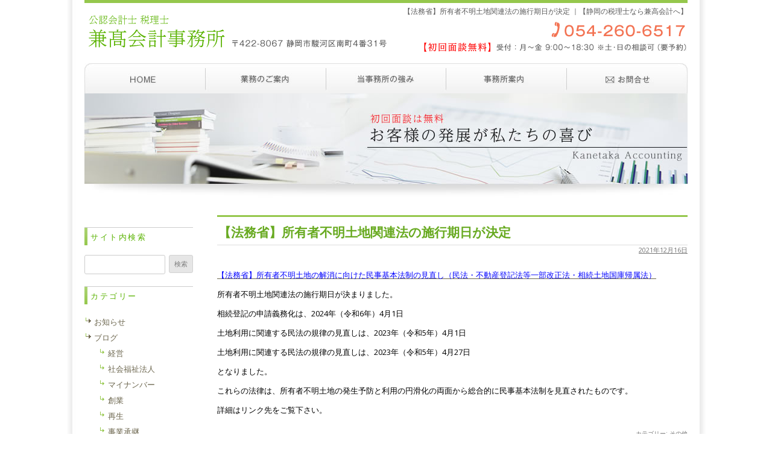

--- FILE ---
content_type: text/html; charset=UTF-8
request_url: https://www.kanetaka-cpa.com/2021/12/16/%E3%80%90%E6%B3%95%E5%8B%99%E7%9C%81%E3%80%91%E6%89%80%E6%9C%89%E8%80%85%E4%B8%8D%E6%98%8E%E5%9C%9F%E5%9C%B0%E9%96%A2%E9%80%A3%E6%B3%95%E3%81%AE%E6%96%BD%E8%A1%8C%E6%9C%9F%E6%97%A5%E3%81%8C%E6%B1%BA/
body_size: 10276
content:
<!DOCTYPE html>
<!--[if IE 7]>
<html class="ie ie7"  xmlns="http://www.w3.org/1999/xhtml" prefix="" lang="ja">
<![endif]-->
<!--[if IE 8]>
<html class="ie ie8"  xmlns="http://www.w3.org/1999/xhtml" prefix="" lang="ja">
<![endif]-->
<!--[if !(IE 7) | !(IE 8)  ]><!-->
<html  xmlns="http://www.w3.org/1999/xhtml" prefix="" lang="ja">
<!--<![endif]-->
<head prefix="og: http://ogp.me/ns#">
	<!-- Global site tag (gtag.js) - Google Analytics -->
<script async src="https://www.googletagmanager.com/gtag/js?id=UA-44086120-12"></script>
<script>
  window.dataLayer = window.dataLayer || [];
  function gtag(){dataLayer.push(arguments);}
  gtag('js', new Date());

  gtag('config', 'UA-44086120-12');
</script><meta charset="UTF-8" />
<meta name="viewport" content="width=device-width" />

<meta property="og:type" content="article" />
<meta property="og:url" content="https://www.kanetaka-cpa.com/2021/12/16/%e3%80%90%e6%b3%95%e5%8b%99%e7%9c%81%e3%80%91%e6%89%80%e6%9c%89%e8%80%85%e4%b8%8d%e6%98%8e%e5%9c%9f%e5%9c%b0%e9%96%a2%e9%80%a3%e6%b3%95%e3%81%ae%e6%96%bd%e8%a1%8c%e6%9c%9f%e6%97%a5%e3%81%8c%e6%b1%ba/" />
<meta property="og:image" content="https://www.kanetaka-cpa.com/wp/wp-content/themes/kanetaka-cpa.com/images/ogp.jpg" />
<meta property="og:site_name" content="兼高会計事務所" />
<meta property="og:locale" content="ja_JP">

<link rel="icon" href="https://www.kanetaka-cpa.com/favicon.ico">
<link rel="apple-touch-icon" sizes="180x180" href="https://www.kanetaka-cpa.com/apple-touch-icon.png">

<title>【法務省】所有者不明土地関連法の施行期日が決定 ｜【静岡の税理士なら兼高会計へ】</title>
<link rel="profile" href="http://gmpg.org/xfn/11" />
<link rel="pingback" href="https://www.kanetaka-cpa.com/wp/xmlrpc.php" />
<script language="JavaScript" src="https://www.kanetaka-cpa.com/wp/wp-content/themes/kanetaka-cpa.com/window.js" type="text/javascript"></script>
<!--[if lt IE 9]>
<script src="https://www.kanetaka-cpa.com/wp/wp-content/themes/kanetaka-cpa.com/js/html5.js" type="text/javascript"></script>
<![endif]-->

<!-- BEGIN Metadata added by the Add-Meta-Tags WordPress plugin -->
<meta name="description" content="【法務省】所有者不明土地の解消に向けた民事基本法制の見直し（民法・不動産登記法等一部改正法・相続土地国庫帰属法） 所有者不明土地関連法の施行期日が決まりました。 相続登記の申請義務化は、2024年（令和6年）4月1日 土地利用に関連する民法の規律の見直しは、2023年（令和5年）4月1日 土地利用に関連する民法の規律の見直..." />
<meta name="keywords" content="その他" />
<!-- END Metadata added by the Add-Meta-Tags WordPress plugin -->

<meta name='robots' content='max-image-preview:large' />
<link rel='dns-prefetch' href='//fonts.googleapis.com' />
<link rel="alternate" type="application/rss+xml" title="兼高会計事務所 &raquo; フィード" href="https://www.kanetaka-cpa.com/feed/" />
<link rel="alternate" type="application/rss+xml" title="兼高会計事務所 &raquo; コメントフィード" href="https://www.kanetaka-cpa.com/comments/feed/" />
<script type="text/javascript">
/* <![CDATA[ */
window._wpemojiSettings = {"baseUrl":"https:\/\/s.w.org\/images\/core\/emoji\/15.0.3\/72x72\/","ext":".png","svgUrl":"https:\/\/s.w.org\/images\/core\/emoji\/15.0.3\/svg\/","svgExt":".svg","source":{"concatemoji":"https:\/\/www.kanetaka-cpa.com\/wp\/wp-includes\/js\/wp-emoji-release.min.js?ver=6.6.4"}};
/*! This file is auto-generated */
!function(i,n){var o,s,e;function c(e){try{var t={supportTests:e,timestamp:(new Date).valueOf()};sessionStorage.setItem(o,JSON.stringify(t))}catch(e){}}function p(e,t,n){e.clearRect(0,0,e.canvas.width,e.canvas.height),e.fillText(t,0,0);var t=new Uint32Array(e.getImageData(0,0,e.canvas.width,e.canvas.height).data),r=(e.clearRect(0,0,e.canvas.width,e.canvas.height),e.fillText(n,0,0),new Uint32Array(e.getImageData(0,0,e.canvas.width,e.canvas.height).data));return t.every(function(e,t){return e===r[t]})}function u(e,t,n){switch(t){case"flag":return n(e,"\ud83c\udff3\ufe0f\u200d\u26a7\ufe0f","\ud83c\udff3\ufe0f\u200b\u26a7\ufe0f")?!1:!n(e,"\ud83c\uddfa\ud83c\uddf3","\ud83c\uddfa\u200b\ud83c\uddf3")&&!n(e,"\ud83c\udff4\udb40\udc67\udb40\udc62\udb40\udc65\udb40\udc6e\udb40\udc67\udb40\udc7f","\ud83c\udff4\u200b\udb40\udc67\u200b\udb40\udc62\u200b\udb40\udc65\u200b\udb40\udc6e\u200b\udb40\udc67\u200b\udb40\udc7f");case"emoji":return!n(e,"\ud83d\udc26\u200d\u2b1b","\ud83d\udc26\u200b\u2b1b")}return!1}function f(e,t,n){var r="undefined"!=typeof WorkerGlobalScope&&self instanceof WorkerGlobalScope?new OffscreenCanvas(300,150):i.createElement("canvas"),a=r.getContext("2d",{willReadFrequently:!0}),o=(a.textBaseline="top",a.font="600 32px Arial",{});return e.forEach(function(e){o[e]=t(a,e,n)}),o}function t(e){var t=i.createElement("script");t.src=e,t.defer=!0,i.head.appendChild(t)}"undefined"!=typeof Promise&&(o="wpEmojiSettingsSupports",s=["flag","emoji"],n.supports={everything:!0,everythingExceptFlag:!0},e=new Promise(function(e){i.addEventListener("DOMContentLoaded",e,{once:!0})}),new Promise(function(t){var n=function(){try{var e=JSON.parse(sessionStorage.getItem(o));if("object"==typeof e&&"number"==typeof e.timestamp&&(new Date).valueOf()<e.timestamp+604800&&"object"==typeof e.supportTests)return e.supportTests}catch(e){}return null}();if(!n){if("undefined"!=typeof Worker&&"undefined"!=typeof OffscreenCanvas&&"undefined"!=typeof URL&&URL.createObjectURL&&"undefined"!=typeof Blob)try{var e="postMessage("+f.toString()+"("+[JSON.stringify(s),u.toString(),p.toString()].join(",")+"));",r=new Blob([e],{type:"text/javascript"}),a=new Worker(URL.createObjectURL(r),{name:"wpTestEmojiSupports"});return void(a.onmessage=function(e){c(n=e.data),a.terminate(),t(n)})}catch(e){}c(n=f(s,u,p))}t(n)}).then(function(e){for(var t in e)n.supports[t]=e[t],n.supports.everything=n.supports.everything&&n.supports[t],"flag"!==t&&(n.supports.everythingExceptFlag=n.supports.everythingExceptFlag&&n.supports[t]);n.supports.everythingExceptFlag=n.supports.everythingExceptFlag&&!n.supports.flag,n.DOMReady=!1,n.readyCallback=function(){n.DOMReady=!0}}).then(function(){return e}).then(function(){var e;n.supports.everything||(n.readyCallback(),(e=n.source||{}).concatemoji?t(e.concatemoji):e.wpemoji&&e.twemoji&&(t(e.twemoji),t(e.wpemoji)))}))}((window,document),window._wpemojiSettings);
/* ]]> */
</script>
<style id='wp-emoji-styles-inline-css' type='text/css'>

	img.wp-smiley, img.emoji {
		display: inline !important;
		border: none !important;
		box-shadow: none !important;
		height: 1em !important;
		width: 1em !important;
		margin: 0 0.07em !important;
		vertical-align: -0.1em !important;
		background: none !important;
		padding: 0 !important;
	}
</style>
<link rel='stylesheet' id='wp-block-library-css' href='https://www.kanetaka-cpa.com/wp/wp-includes/css/dist/block-library/style.min.css?ver=6.6.4' type='text/css' media='all' />
<style id='classic-theme-styles-inline-css' type='text/css'>
/*! This file is auto-generated */
.wp-block-button__link{color:#fff;background-color:#32373c;border-radius:9999px;box-shadow:none;text-decoration:none;padding:calc(.667em + 2px) calc(1.333em + 2px);font-size:1.125em}.wp-block-file__button{background:#32373c;color:#fff;text-decoration:none}
</style>
<style id='global-styles-inline-css' type='text/css'>
:root{--wp--preset--aspect-ratio--square: 1;--wp--preset--aspect-ratio--4-3: 4/3;--wp--preset--aspect-ratio--3-4: 3/4;--wp--preset--aspect-ratio--3-2: 3/2;--wp--preset--aspect-ratio--2-3: 2/3;--wp--preset--aspect-ratio--16-9: 16/9;--wp--preset--aspect-ratio--9-16: 9/16;--wp--preset--color--black: #000000;--wp--preset--color--cyan-bluish-gray: #abb8c3;--wp--preset--color--white: #ffffff;--wp--preset--color--pale-pink: #f78da7;--wp--preset--color--vivid-red: #cf2e2e;--wp--preset--color--luminous-vivid-orange: #ff6900;--wp--preset--color--luminous-vivid-amber: #fcb900;--wp--preset--color--light-green-cyan: #7bdcb5;--wp--preset--color--vivid-green-cyan: #00d084;--wp--preset--color--pale-cyan-blue: #8ed1fc;--wp--preset--color--vivid-cyan-blue: #0693e3;--wp--preset--color--vivid-purple: #9b51e0;--wp--preset--gradient--vivid-cyan-blue-to-vivid-purple: linear-gradient(135deg,rgba(6,147,227,1) 0%,rgb(155,81,224) 100%);--wp--preset--gradient--light-green-cyan-to-vivid-green-cyan: linear-gradient(135deg,rgb(122,220,180) 0%,rgb(0,208,130) 100%);--wp--preset--gradient--luminous-vivid-amber-to-luminous-vivid-orange: linear-gradient(135deg,rgba(252,185,0,1) 0%,rgba(255,105,0,1) 100%);--wp--preset--gradient--luminous-vivid-orange-to-vivid-red: linear-gradient(135deg,rgba(255,105,0,1) 0%,rgb(207,46,46) 100%);--wp--preset--gradient--very-light-gray-to-cyan-bluish-gray: linear-gradient(135deg,rgb(238,238,238) 0%,rgb(169,184,195) 100%);--wp--preset--gradient--cool-to-warm-spectrum: linear-gradient(135deg,rgb(74,234,220) 0%,rgb(151,120,209) 20%,rgb(207,42,186) 40%,rgb(238,44,130) 60%,rgb(251,105,98) 80%,rgb(254,248,76) 100%);--wp--preset--gradient--blush-light-purple: linear-gradient(135deg,rgb(255,206,236) 0%,rgb(152,150,240) 100%);--wp--preset--gradient--blush-bordeaux: linear-gradient(135deg,rgb(254,205,165) 0%,rgb(254,45,45) 50%,rgb(107,0,62) 100%);--wp--preset--gradient--luminous-dusk: linear-gradient(135deg,rgb(255,203,112) 0%,rgb(199,81,192) 50%,rgb(65,88,208) 100%);--wp--preset--gradient--pale-ocean: linear-gradient(135deg,rgb(255,245,203) 0%,rgb(182,227,212) 50%,rgb(51,167,181) 100%);--wp--preset--gradient--electric-grass: linear-gradient(135deg,rgb(202,248,128) 0%,rgb(113,206,126) 100%);--wp--preset--gradient--midnight: linear-gradient(135deg,rgb(2,3,129) 0%,rgb(40,116,252) 100%);--wp--preset--font-size--small: 13px;--wp--preset--font-size--medium: 20px;--wp--preset--font-size--large: 36px;--wp--preset--font-size--x-large: 42px;--wp--preset--spacing--20: 0.44rem;--wp--preset--spacing--30: 0.67rem;--wp--preset--spacing--40: 1rem;--wp--preset--spacing--50: 1.5rem;--wp--preset--spacing--60: 2.25rem;--wp--preset--spacing--70: 3.38rem;--wp--preset--spacing--80: 5.06rem;--wp--preset--shadow--natural: 6px 6px 9px rgba(0, 0, 0, 0.2);--wp--preset--shadow--deep: 12px 12px 50px rgba(0, 0, 0, 0.4);--wp--preset--shadow--sharp: 6px 6px 0px rgba(0, 0, 0, 0.2);--wp--preset--shadow--outlined: 6px 6px 0px -3px rgba(255, 255, 255, 1), 6px 6px rgba(0, 0, 0, 1);--wp--preset--shadow--crisp: 6px 6px 0px rgba(0, 0, 0, 1);}:where(.is-layout-flex){gap: 0.5em;}:where(.is-layout-grid){gap: 0.5em;}body .is-layout-flex{display: flex;}.is-layout-flex{flex-wrap: wrap;align-items: center;}.is-layout-flex > :is(*, div){margin: 0;}body .is-layout-grid{display: grid;}.is-layout-grid > :is(*, div){margin: 0;}:where(.wp-block-columns.is-layout-flex){gap: 2em;}:where(.wp-block-columns.is-layout-grid){gap: 2em;}:where(.wp-block-post-template.is-layout-flex){gap: 1.25em;}:where(.wp-block-post-template.is-layout-grid){gap: 1.25em;}.has-black-color{color: var(--wp--preset--color--black) !important;}.has-cyan-bluish-gray-color{color: var(--wp--preset--color--cyan-bluish-gray) !important;}.has-white-color{color: var(--wp--preset--color--white) !important;}.has-pale-pink-color{color: var(--wp--preset--color--pale-pink) !important;}.has-vivid-red-color{color: var(--wp--preset--color--vivid-red) !important;}.has-luminous-vivid-orange-color{color: var(--wp--preset--color--luminous-vivid-orange) !important;}.has-luminous-vivid-amber-color{color: var(--wp--preset--color--luminous-vivid-amber) !important;}.has-light-green-cyan-color{color: var(--wp--preset--color--light-green-cyan) !important;}.has-vivid-green-cyan-color{color: var(--wp--preset--color--vivid-green-cyan) !important;}.has-pale-cyan-blue-color{color: var(--wp--preset--color--pale-cyan-blue) !important;}.has-vivid-cyan-blue-color{color: var(--wp--preset--color--vivid-cyan-blue) !important;}.has-vivid-purple-color{color: var(--wp--preset--color--vivid-purple) !important;}.has-black-background-color{background-color: var(--wp--preset--color--black) !important;}.has-cyan-bluish-gray-background-color{background-color: var(--wp--preset--color--cyan-bluish-gray) !important;}.has-white-background-color{background-color: var(--wp--preset--color--white) !important;}.has-pale-pink-background-color{background-color: var(--wp--preset--color--pale-pink) !important;}.has-vivid-red-background-color{background-color: var(--wp--preset--color--vivid-red) !important;}.has-luminous-vivid-orange-background-color{background-color: var(--wp--preset--color--luminous-vivid-orange) !important;}.has-luminous-vivid-amber-background-color{background-color: var(--wp--preset--color--luminous-vivid-amber) !important;}.has-light-green-cyan-background-color{background-color: var(--wp--preset--color--light-green-cyan) !important;}.has-vivid-green-cyan-background-color{background-color: var(--wp--preset--color--vivid-green-cyan) !important;}.has-pale-cyan-blue-background-color{background-color: var(--wp--preset--color--pale-cyan-blue) !important;}.has-vivid-cyan-blue-background-color{background-color: var(--wp--preset--color--vivid-cyan-blue) !important;}.has-vivid-purple-background-color{background-color: var(--wp--preset--color--vivid-purple) !important;}.has-black-border-color{border-color: var(--wp--preset--color--black) !important;}.has-cyan-bluish-gray-border-color{border-color: var(--wp--preset--color--cyan-bluish-gray) !important;}.has-white-border-color{border-color: var(--wp--preset--color--white) !important;}.has-pale-pink-border-color{border-color: var(--wp--preset--color--pale-pink) !important;}.has-vivid-red-border-color{border-color: var(--wp--preset--color--vivid-red) !important;}.has-luminous-vivid-orange-border-color{border-color: var(--wp--preset--color--luminous-vivid-orange) !important;}.has-luminous-vivid-amber-border-color{border-color: var(--wp--preset--color--luminous-vivid-amber) !important;}.has-light-green-cyan-border-color{border-color: var(--wp--preset--color--light-green-cyan) !important;}.has-vivid-green-cyan-border-color{border-color: var(--wp--preset--color--vivid-green-cyan) !important;}.has-pale-cyan-blue-border-color{border-color: var(--wp--preset--color--pale-cyan-blue) !important;}.has-vivid-cyan-blue-border-color{border-color: var(--wp--preset--color--vivid-cyan-blue) !important;}.has-vivid-purple-border-color{border-color: var(--wp--preset--color--vivid-purple) !important;}.has-vivid-cyan-blue-to-vivid-purple-gradient-background{background: var(--wp--preset--gradient--vivid-cyan-blue-to-vivid-purple) !important;}.has-light-green-cyan-to-vivid-green-cyan-gradient-background{background: var(--wp--preset--gradient--light-green-cyan-to-vivid-green-cyan) !important;}.has-luminous-vivid-amber-to-luminous-vivid-orange-gradient-background{background: var(--wp--preset--gradient--luminous-vivid-amber-to-luminous-vivid-orange) !important;}.has-luminous-vivid-orange-to-vivid-red-gradient-background{background: var(--wp--preset--gradient--luminous-vivid-orange-to-vivid-red) !important;}.has-very-light-gray-to-cyan-bluish-gray-gradient-background{background: var(--wp--preset--gradient--very-light-gray-to-cyan-bluish-gray) !important;}.has-cool-to-warm-spectrum-gradient-background{background: var(--wp--preset--gradient--cool-to-warm-spectrum) !important;}.has-blush-light-purple-gradient-background{background: var(--wp--preset--gradient--blush-light-purple) !important;}.has-blush-bordeaux-gradient-background{background: var(--wp--preset--gradient--blush-bordeaux) !important;}.has-luminous-dusk-gradient-background{background: var(--wp--preset--gradient--luminous-dusk) !important;}.has-pale-ocean-gradient-background{background: var(--wp--preset--gradient--pale-ocean) !important;}.has-electric-grass-gradient-background{background: var(--wp--preset--gradient--electric-grass) !important;}.has-midnight-gradient-background{background: var(--wp--preset--gradient--midnight) !important;}.has-small-font-size{font-size: var(--wp--preset--font-size--small) !important;}.has-medium-font-size{font-size: var(--wp--preset--font-size--medium) !important;}.has-large-font-size{font-size: var(--wp--preset--font-size--large) !important;}.has-x-large-font-size{font-size: var(--wp--preset--font-size--x-large) !important;}
:where(.wp-block-post-template.is-layout-flex){gap: 1.25em;}:where(.wp-block-post-template.is-layout-grid){gap: 1.25em;}
:where(.wp-block-columns.is-layout-flex){gap: 2em;}:where(.wp-block-columns.is-layout-grid){gap: 2em;}
:root :where(.wp-block-pullquote){font-size: 1.5em;line-height: 1.6;}
</style>
<link rel='stylesheet' id='twentytwelve-fonts-css' href='https://fonts.googleapis.com/css?family=Open+Sans:400italic,700italic,400,700&#038;subset=latin,latin-ext' type='text/css' media='all' />
<link rel='stylesheet' id='twentytwelve-style-css' href='https://www.kanetaka-cpa.com/wp/wp-content/themes/kanetaka-cpa.com/style.css?ver=6.6.4' type='text/css' media='all' />
<!--[if lt IE 9]>
<link rel='stylesheet' id='twentytwelve-ie-css' href='https://www.kanetaka-cpa.com/wp/wp-content/themes/kanetaka-cpa.com/css/ie.css?ver=20121010' type='text/css' media='all' />
<![endif]-->
<link rel="https://api.w.org/" href="https://www.kanetaka-cpa.com/wp-json/" /><link rel="alternate" title="JSON" type="application/json" href="https://www.kanetaka-cpa.com/wp-json/wp/v2/posts/8715" /><link rel="EditURI" type="application/rsd+xml" title="RSD" href="https://www.kanetaka-cpa.com/wp/xmlrpc.php?rsd" />
<meta name="generator" content="WordPress 6.6.4" />
<link rel="canonical" href="https://www.kanetaka-cpa.com/2021/12/16/%e3%80%90%e6%b3%95%e5%8b%99%e7%9c%81%e3%80%91%e6%89%80%e6%9c%89%e8%80%85%e4%b8%8d%e6%98%8e%e5%9c%9f%e5%9c%b0%e9%96%a2%e9%80%a3%e6%b3%95%e3%81%ae%e6%96%bd%e8%a1%8c%e6%9c%9f%e6%97%a5%e3%81%8c%e6%b1%ba/" />
<link rel='shortlink' href='https://www.kanetaka-cpa.com/?p=8715' />
<link rel="alternate" title="oEmbed (JSON)" type="application/json+oembed" href="https://www.kanetaka-cpa.com/wp-json/oembed/1.0/embed?url=https%3A%2F%2Fwww.kanetaka-cpa.com%2F2021%2F12%2F16%2F%25e3%2580%2590%25e6%25b3%2595%25e5%258b%2599%25e7%259c%2581%25e3%2580%2591%25e6%2589%2580%25e6%259c%2589%25e8%2580%2585%25e4%25b8%258d%25e6%2598%258e%25e5%259c%259f%25e5%259c%25b0%25e9%2596%25a2%25e9%2580%25a3%25e6%25b3%2595%25e3%2581%25ae%25e6%2596%25bd%25e8%25a1%258c%25e6%259c%259f%25e6%2597%25a5%25e3%2581%258c%25e6%25b1%25ba%2F" />
<link rel="alternate" title="oEmbed (XML)" type="text/xml+oembed" href="https://www.kanetaka-cpa.com/wp-json/oembed/1.0/embed?url=https%3A%2F%2Fwww.kanetaka-cpa.com%2F2021%2F12%2F16%2F%25e3%2580%2590%25e6%25b3%2595%25e5%258b%2599%25e7%259c%2581%25e3%2580%2591%25e6%2589%2580%25e6%259c%2589%25e8%2580%2585%25e4%25b8%258d%25e6%2598%258e%25e5%259c%259f%25e5%259c%25b0%25e9%2596%25a2%25e9%2580%25a3%25e6%25b3%2595%25e3%2581%25ae%25e6%2596%25bd%25e8%25a1%258c%25e6%259c%259f%25e6%2597%25a5%25e3%2581%258c%25e6%25b1%25ba%2F&#038;format=xml" />
<style data-context="foundation-flickity-css">/*! Flickity v2.0.2
http://flickity.metafizzy.co
---------------------------------------------- */.flickity-enabled{position:relative}.flickity-enabled:focus{outline:0}.flickity-viewport{overflow:hidden;position:relative;height:100%}.flickity-slider{position:absolute;width:100%;height:100%}.flickity-enabled.is-draggable{-webkit-tap-highlight-color:transparent;tap-highlight-color:transparent;-webkit-user-select:none;-moz-user-select:none;-ms-user-select:none;user-select:none}.flickity-enabled.is-draggable .flickity-viewport{cursor:move;cursor:-webkit-grab;cursor:grab}.flickity-enabled.is-draggable .flickity-viewport.is-pointer-down{cursor:-webkit-grabbing;cursor:grabbing}.flickity-prev-next-button{position:absolute;top:50%;width:44px;height:44px;border:none;border-radius:50%;background:#fff;background:hsla(0,0%,100%,.75);cursor:pointer;-webkit-transform:translateY(-50%);transform:translateY(-50%)}.flickity-prev-next-button:hover{background:#fff}.flickity-prev-next-button:focus{outline:0;box-shadow:0 0 0 5px #09f}.flickity-prev-next-button:active{opacity:.6}.flickity-prev-next-button.previous{left:10px}.flickity-prev-next-button.next{right:10px}.flickity-rtl .flickity-prev-next-button.previous{left:auto;right:10px}.flickity-rtl .flickity-prev-next-button.next{right:auto;left:10px}.flickity-prev-next-button:disabled{opacity:.3;cursor:auto}.flickity-prev-next-button svg{position:absolute;left:20%;top:20%;width:60%;height:60%}.flickity-prev-next-button .arrow{fill:#333}.flickity-page-dots{position:absolute;width:100%;bottom:-25px;padding:0;margin:0;list-style:none;text-align:center;line-height:1}.flickity-rtl .flickity-page-dots{direction:rtl}.flickity-page-dots .dot{display:inline-block;width:10px;height:10px;margin:0 8px;background:#333;border-radius:50%;opacity:.25;cursor:pointer}.flickity-page-dots .dot.is-selected{opacity:1}</style><style data-context="foundation-slideout-css">.slideout-menu{position:fixed;left:0;top:0;bottom:0;right:auto;z-index:0;width:256px;overflow-y:auto;-webkit-overflow-scrolling:touch;display:none}.slideout-menu.pushit-right{left:auto;right:0}.slideout-panel{position:relative;z-index:1;will-change:transform}.slideout-open,.slideout-open .slideout-panel,.slideout-open body{overflow:hidden}.slideout-open .slideout-menu{display:block}.pushit{display:none}</style><style>.ios7.web-app-mode.has-fixed header{ background-color: rgba(3,122,221,.88);}</style></head>

<body class="post-template-default single single-post postid-8715 single-format-standard custom-background-empty custom-font-enabled single-author">
<div id="page" class="hfeed site">
	<header id="masthead" class="site-header" role="banner">
		<hgroup>
			<h1>【法務省】所有者不明土地関連法の施行期日が決定 ｜【静岡の税理士なら兼高会計へ】</h1>
			<p class="site-description"><a href="https://www.kanetaka-cpa.com/" title="兼高会計事務所" rel="home"><img src="https://www.kanetaka-cpa.com/wp/wp-content/themes/kanetaka-cpa.com/images/logo.gif" width="1000" height="75" /></a></p>
		</hgroup>

		<nav id="site-navigation" class="main-navigation" role="navigation">
<div class="nav-menu">
<ul>
<li class="mn1"><a href="https://www.kanetaka-cpa.com/" title="ホーム">ホーム</a></li>
<li class="mn2"><a href="https://www.kanetaka-cpa.com/work/" title="業務のご案内">業務のご案内</a></li>
<li class="mn3"><a href="https://www.kanetaka-cpa.com/about/" title="当事務所の強み">当事務所の強み</a></li>
<li class="mn4"><a href="https://www.kanetaka-cpa.com/office" title="事務所案内">事務所案内</a></li>
<li class="mn5"><a href="https://www.kanetaka-cpa.com/inquiry/" target="contact" onclick="disp_contact('https://www.kanetaka-cpa.com/inquiry/')">お問い合わせ</a></li>
</ul>
</div>
		</nav><!-- #site-navigation -->

			</header><!-- #masthead -->
<div id="topimg">
<img src="https://www.kanetaka-cpa.com/wp/wp-content/themes/kanetaka-cpa.com/images/insideimg.jpg" alt="初回相談無料" />
</div>

	<div id="main" class="wrapper">
	<div id="primary" class="site-content">
		<div id="content" role="main">

<div class="pankuzu">
</div>

			
				
	<article id="post-8715" class="post-8715 post type-post status-publish format-standard hentry category-15">
				<header class="entry-header">
									<h2 class="entry-title">【法務省】所有者不明土地関連法の施行期日が決定</h2>
			<div class="entry-day"><a href="https://www.kanetaka-cpa.com/2021/12/16/%e3%80%90%e6%b3%95%e5%8b%99%e7%9c%81%e3%80%91%e6%89%80%e6%9c%89%e8%80%85%e4%b8%8d%e6%98%8e%e5%9c%9f%e5%9c%b0%e9%96%a2%e9%80%a3%e6%b3%95%e3%81%ae%e6%96%bd%e8%a1%8c%e6%9c%9f%e6%97%a5%e3%81%8c%e6%b1%ba/" title="6:00 AM" rel="bookmark"><time class="entry-date" datetime="2021-12-16T06:00:06+09:00">2021年12月16日</time></a><span class="by-author">投稿者: <span class="author vcard"><a class="url fn n" href="https://www.kanetaka-cpa.com/author/kanetaka/" title="兼高会計事務所 の投稿をすべて表示" rel="author">兼高会計事務所</a></span></span></div>					</header><!-- .entry-header -->

				<div class="entry-content">
			<p><a href="https://www.moj.go.jp/MINJI/minji05_00343.html" target="_blank" rel="noopener noreferrer"><span style="color: #0000ff;">【法務省】所有者不明土地の解消に向けた民事基本法制の見直し（民法・不動産登記法等一部改正法・相続土地国庫帰属法）</span></a></p>
<p><span style="color: #000000;">所有者不明土地関連法の施行期日が決まりました。</span></p>
<p><span style="color: #000000;">相続登記の申請義務化は、2024年（令和6年）4月1日</span></p>
<p><span style="color: #000000;">土地利用に関連する民法の規律の見直しは、2023年（令和5年）4月1日</span></p>
<p><span style="color: #000000;">土地利用に関連する民法の規律の見直しは、2023年（令和5年）4月27日</span></p>
<p><span style="color: #000000;">となりました。</span></p>
<p><span style="color: #000000;">これらの法律は、所有者不明土地の発生予防と利用の円滑化の両面から総合的に民事基本法制を見直されたものです。</span></p>
<p><span style="color: #000000;">詳細はリンク先をご覧下さい。</span></p>
					</div><!-- .entry-content -->
		
		<footer class="entry-meta">
			カテゴリー: <a href="https://www.kanetaka-cpa.com/category/blog/%e3%81%9d%e3%81%ae%e4%bb%96/" rel="category tag">その他</a>								</footer><!-- .entry-meta -->
	</article><!-- #post -->

				<nav class="nav-single">
					<h3 class="assistive-text">投稿ナビゲーション</h3>
					<span class="nav-previous"><a href="https://www.kanetaka-cpa.com/2021/12/15/%e3%80%90jicpa%e3%80%91%e3%80%8c%e9%8a%80%e8%a1%8c%e7%ad%89%e5%8f%96%e5%bc%95%e6%ae%8b%e9%ab%98%e7%a2%ba%e8%aa%8d%e6%9b%b8%e3%81%ab%e3%81%a4%e3%81%84%e3%81%a6%ef%bc%88%e3%81%8a%e7%9f%a5%e3%82%89/" rel="prev"><span class="meta-nav">&larr;</span> 【JICPA】「銀行等取引残高確認書について（お知らせ）」の公表について</a></span>
					<span class="nav-next"><a href="https://www.kanetaka-cpa.com/2021/12/17/%e3%80%90%e6%b3%95%e5%8b%99%e7%9c%81%e3%80%91%e4%bc%9a%e7%a4%be%e6%b3%95%e6%96%bd%e8%a1%8c%e8%a6%8f%e5%89%87%e5%8f%8a%e3%81%b3%e4%bc%9a%e7%a4%be%e8%a8%88%e7%ae%97%e8%a6%8f%e5%89%87%e3%81%ae%e4%b8%80/" rel="next">【法務省】会社法施行規則及び会社計算規則の一部を改正する省令 <span class="meta-nav">&rarr;</span></a></span>
				</nav><!-- .nav-single -->

			
		</div><!-- #content -->
	</div><!-- #primary -->


			<div id="secondary" class="widget-area" role="complementary">
			<aside id="search-3" class="widget widget_search"><h3 class="widget-title">サイト内検索</h3><form role="search" method="get" id="searchform" class="searchform" action="https://www.kanetaka-cpa.com/">
				<div>
					<label class="screen-reader-text" for="s">検索:</label>
					<input type="text" value="" name="s" id="s" />
					<input type="submit" id="searchsubmit" value="検索" />
				</div>
			</form></aside><aside id="categories-2" class="widget widget_categories"><h3 class="widget-title">カテゴリー</h3>
			<ul>
					<li class="cat-item cat-item-2"><a href="https://www.kanetaka-cpa.com/category/news/">お知らせ</a>
</li>
	<li class="cat-item cat-item-3"><a href="https://www.kanetaka-cpa.com/category/blog/">ブログ</a>
<ul class='children'>
	<li class="cat-item cat-item-5"><a href="https://www.kanetaka-cpa.com/category/blog/management/">経営</a>
</li>
	<li class="cat-item cat-item-24"><a href="https://www.kanetaka-cpa.com/category/blog/%e7%a4%be%e4%bc%9a%e7%a6%8f%e7%a5%89%e6%b3%95%e4%ba%ba-blog/">社会福祉法人</a>
</li>
	<li class="cat-item cat-item-22"><a href="https://www.kanetaka-cpa.com/category/blog/%e3%83%9e%e3%82%a4%e3%83%8a%e3%83%b3%e3%83%90%e3%83%bc/">マイナンバー</a>
</li>
	<li class="cat-item cat-item-19"><a href="https://www.kanetaka-cpa.com/category/blog/%e5%89%b5%e6%a5%ad/">創業</a>
</li>
	<li class="cat-item cat-item-11"><a href="https://www.kanetaka-cpa.com/category/blog/%e5%86%8d%e7%94%9f/">再生</a>
</li>
	<li class="cat-item cat-item-9"><a href="https://www.kanetaka-cpa.com/category/blog/%e4%ba%8b%e6%a5%ad%e6%89%bf%e7%b6%99/">事業承継</a>
</li>
	<li class="cat-item cat-item-8"><a href="https://www.kanetaka-cpa.com/category/blog/inheritance-and-donation-tax/">相続・贈与税</a>
</li>
	<li class="cat-item cat-item-6"><a href="https://www.kanetaka-cpa.com/category/blog/corporation-tax/">法人税</a>
</li>
	<li class="cat-item cat-item-7"><a href="https://www.kanetaka-cpa.com/category/blog/consumption-tax/">消費税</a>
</li>
	<li class="cat-item cat-item-12"><a href="https://www.kanetaka-cpa.com/category/blog/%e6%89%80%e5%be%97%e7%a8%8e/">所得税</a>
</li>
	<li class="cat-item cat-item-13"><a href="https://www.kanetaka-cpa.com/category/blog/%e5%9c%b0%e6%96%b9%e7%a8%8e/">地方税</a>
</li>
	<li class="cat-item cat-item-17"><a href="https://www.kanetaka-cpa.com/category/blog/%e5%8d%b0%e7%b4%99%e7%a8%8e/">印紙税</a>
</li>
	<li class="cat-item cat-item-4"><a href="https://www.kanetaka-cpa.com/category/blog/accounts/">会計</a>
</li>
	<li class="cat-item cat-item-10"><a href="https://www.kanetaka-cpa.com/category/blog/%e9%96%8b%e7%a4%ba/">開示</a>
</li>
	<li class="cat-item cat-item-14"><a href="https://www.kanetaka-cpa.com/category/blog/%e7%9b%a3%e6%9f%bb/">監査</a>
</li>
	<li class="cat-item cat-item-16"><a href="https://www.kanetaka-cpa.com/category/blog/%e4%b8%8a%e5%a0%b4%e6%ba%96%e5%82%99/">上場準備</a>
</li>
	<li class="cat-item cat-item-18"><a href="https://www.kanetaka-cpa.com/category/blog/%e4%bc%9a%e7%a4%be%e6%b3%95/">会社法</a>
</li>
	<li class="cat-item cat-item-15"><a href="https://www.kanetaka-cpa.com/category/blog/%e3%81%9d%e3%81%ae%e4%bb%96/">その他</a>
</li>
</ul>
</li>
			</ul>

			</aside><aside id="custom_html-2" class="widget_text widget widget_custom_html"><div class="textwidget custom-html-widget"><div class="inq"><a href="https://www.kanetaka-cpa.com/inquiry/" target="contact" onclick="disp_contact('https://www.kanetaka-cpa.com/inquiry/')" rel="noopener">お問合せ</a>
</div></div></aside><aside id="archives-2" class="widget widget_archive"><h3 class="widget-title">アーカイブ</h3>		<label class="screen-reader-text" for="archives-dropdown-2">アーカイブ</label>
		<select id="archives-dropdown-2" name="archive-dropdown">
			
			<option value="">月を選択</option>
				<option value='https://www.kanetaka-cpa.com/2026/01/'> 2026年1月 </option>
	<option value='https://www.kanetaka-cpa.com/2025/12/'> 2025年12月 </option>
	<option value='https://www.kanetaka-cpa.com/2025/11/'> 2025年11月 </option>
	<option value='https://www.kanetaka-cpa.com/2025/10/'> 2025年10月 </option>
	<option value='https://www.kanetaka-cpa.com/2025/09/'> 2025年9月 </option>
	<option value='https://www.kanetaka-cpa.com/2025/08/'> 2025年8月 </option>
	<option value='https://www.kanetaka-cpa.com/2025/07/'> 2025年7月 </option>
	<option value='https://www.kanetaka-cpa.com/2025/06/'> 2025年6月 </option>
	<option value='https://www.kanetaka-cpa.com/2025/05/'> 2025年5月 </option>
	<option value='https://www.kanetaka-cpa.com/2025/04/'> 2025年4月 </option>
	<option value='https://www.kanetaka-cpa.com/2025/03/'> 2025年3月 </option>
	<option value='https://www.kanetaka-cpa.com/2025/02/'> 2025年2月 </option>
	<option value='https://www.kanetaka-cpa.com/2025/01/'> 2025年1月 </option>
	<option value='https://www.kanetaka-cpa.com/2024/12/'> 2024年12月 </option>
	<option value='https://www.kanetaka-cpa.com/2024/11/'> 2024年11月 </option>
	<option value='https://www.kanetaka-cpa.com/2024/10/'> 2024年10月 </option>
	<option value='https://www.kanetaka-cpa.com/2024/09/'> 2024年9月 </option>
	<option value='https://www.kanetaka-cpa.com/2024/08/'> 2024年8月 </option>
	<option value='https://www.kanetaka-cpa.com/2024/07/'> 2024年7月 </option>
	<option value='https://www.kanetaka-cpa.com/2024/06/'> 2024年6月 </option>
	<option value='https://www.kanetaka-cpa.com/2024/05/'> 2024年5月 </option>
	<option value='https://www.kanetaka-cpa.com/2024/04/'> 2024年4月 </option>
	<option value='https://www.kanetaka-cpa.com/2024/03/'> 2024年3月 </option>
	<option value='https://www.kanetaka-cpa.com/2024/02/'> 2024年2月 </option>
	<option value='https://www.kanetaka-cpa.com/2024/01/'> 2024年1月 </option>
	<option value='https://www.kanetaka-cpa.com/2023/12/'> 2023年12月 </option>
	<option value='https://www.kanetaka-cpa.com/2023/11/'> 2023年11月 </option>
	<option value='https://www.kanetaka-cpa.com/2023/10/'> 2023年10月 </option>
	<option value='https://www.kanetaka-cpa.com/2023/09/'> 2023年9月 </option>
	<option value='https://www.kanetaka-cpa.com/2023/08/'> 2023年8月 </option>
	<option value='https://www.kanetaka-cpa.com/2023/07/'> 2023年7月 </option>
	<option value='https://www.kanetaka-cpa.com/2023/06/'> 2023年6月 </option>
	<option value='https://www.kanetaka-cpa.com/2023/05/'> 2023年5月 </option>
	<option value='https://www.kanetaka-cpa.com/2023/04/'> 2023年4月 </option>
	<option value='https://www.kanetaka-cpa.com/2023/03/'> 2023年3月 </option>
	<option value='https://www.kanetaka-cpa.com/2023/02/'> 2023年2月 </option>
	<option value='https://www.kanetaka-cpa.com/2023/01/'> 2023年1月 </option>
	<option value='https://www.kanetaka-cpa.com/2022/12/'> 2022年12月 </option>
	<option value='https://www.kanetaka-cpa.com/2022/11/'> 2022年11月 </option>
	<option value='https://www.kanetaka-cpa.com/2022/10/'> 2022年10月 </option>
	<option value='https://www.kanetaka-cpa.com/2022/09/'> 2022年9月 </option>
	<option value='https://www.kanetaka-cpa.com/2022/08/'> 2022年8月 </option>
	<option value='https://www.kanetaka-cpa.com/2022/07/'> 2022年7月 </option>
	<option value='https://www.kanetaka-cpa.com/2022/06/'> 2022年6月 </option>
	<option value='https://www.kanetaka-cpa.com/2022/05/'> 2022年5月 </option>
	<option value='https://www.kanetaka-cpa.com/2022/04/'> 2022年4月 </option>
	<option value='https://www.kanetaka-cpa.com/2022/03/'> 2022年3月 </option>
	<option value='https://www.kanetaka-cpa.com/2022/02/'> 2022年2月 </option>
	<option value='https://www.kanetaka-cpa.com/2022/01/'> 2022年1月 </option>
	<option value='https://www.kanetaka-cpa.com/2021/12/'> 2021年12月 </option>
	<option value='https://www.kanetaka-cpa.com/2021/11/'> 2021年11月 </option>
	<option value='https://www.kanetaka-cpa.com/2021/10/'> 2021年10月 </option>
	<option value='https://www.kanetaka-cpa.com/2021/09/'> 2021年9月 </option>
	<option value='https://www.kanetaka-cpa.com/2021/08/'> 2021年8月 </option>
	<option value='https://www.kanetaka-cpa.com/2021/07/'> 2021年7月 </option>
	<option value='https://www.kanetaka-cpa.com/2021/06/'> 2021年6月 </option>
	<option value='https://www.kanetaka-cpa.com/2021/05/'> 2021年5月 </option>
	<option value='https://www.kanetaka-cpa.com/2021/04/'> 2021年4月 </option>
	<option value='https://www.kanetaka-cpa.com/2021/03/'> 2021年3月 </option>
	<option value='https://www.kanetaka-cpa.com/2021/02/'> 2021年2月 </option>
	<option value='https://www.kanetaka-cpa.com/2021/01/'> 2021年1月 </option>
	<option value='https://www.kanetaka-cpa.com/2020/12/'> 2020年12月 </option>
	<option value='https://www.kanetaka-cpa.com/2020/11/'> 2020年11月 </option>
	<option value='https://www.kanetaka-cpa.com/2020/10/'> 2020年10月 </option>
	<option value='https://www.kanetaka-cpa.com/2020/09/'> 2020年9月 </option>
	<option value='https://www.kanetaka-cpa.com/2020/08/'> 2020年8月 </option>
	<option value='https://www.kanetaka-cpa.com/2020/07/'> 2020年7月 </option>
	<option value='https://www.kanetaka-cpa.com/2020/06/'> 2020年6月 </option>
	<option value='https://www.kanetaka-cpa.com/2020/05/'> 2020年5月 </option>
	<option value='https://www.kanetaka-cpa.com/2020/04/'> 2020年4月 </option>
	<option value='https://www.kanetaka-cpa.com/2020/03/'> 2020年3月 </option>
	<option value='https://www.kanetaka-cpa.com/2020/02/'> 2020年2月 </option>
	<option value='https://www.kanetaka-cpa.com/2020/01/'> 2020年1月 </option>
	<option value='https://www.kanetaka-cpa.com/2019/12/'> 2019年12月 </option>
	<option value='https://www.kanetaka-cpa.com/2019/11/'> 2019年11月 </option>
	<option value='https://www.kanetaka-cpa.com/2019/10/'> 2019年10月 </option>
	<option value='https://www.kanetaka-cpa.com/2019/09/'> 2019年9月 </option>
	<option value='https://www.kanetaka-cpa.com/2019/08/'> 2019年8月 </option>
	<option value='https://www.kanetaka-cpa.com/2019/07/'> 2019年7月 </option>
	<option value='https://www.kanetaka-cpa.com/2019/06/'> 2019年6月 </option>
	<option value='https://www.kanetaka-cpa.com/2019/05/'> 2019年5月 </option>
	<option value='https://www.kanetaka-cpa.com/2019/04/'> 2019年4月 </option>
	<option value='https://www.kanetaka-cpa.com/2019/03/'> 2019年3月 </option>
	<option value='https://www.kanetaka-cpa.com/2019/02/'> 2019年2月 </option>
	<option value='https://www.kanetaka-cpa.com/2019/01/'> 2019年1月 </option>
	<option value='https://www.kanetaka-cpa.com/2018/12/'> 2018年12月 </option>
	<option value='https://www.kanetaka-cpa.com/2018/11/'> 2018年11月 </option>
	<option value='https://www.kanetaka-cpa.com/2018/10/'> 2018年10月 </option>
	<option value='https://www.kanetaka-cpa.com/2018/09/'> 2018年9月 </option>
	<option value='https://www.kanetaka-cpa.com/2018/08/'> 2018年8月 </option>
	<option value='https://www.kanetaka-cpa.com/2018/07/'> 2018年7月 </option>
	<option value='https://www.kanetaka-cpa.com/2018/06/'> 2018年6月 </option>
	<option value='https://www.kanetaka-cpa.com/2018/05/'> 2018年5月 </option>
	<option value='https://www.kanetaka-cpa.com/2018/04/'> 2018年4月 </option>
	<option value='https://www.kanetaka-cpa.com/2018/03/'> 2018年3月 </option>
	<option value='https://www.kanetaka-cpa.com/2018/02/'> 2018年2月 </option>
	<option value='https://www.kanetaka-cpa.com/2018/01/'> 2018年1月 </option>
	<option value='https://www.kanetaka-cpa.com/2017/12/'> 2017年12月 </option>
	<option value='https://www.kanetaka-cpa.com/2017/11/'> 2017年11月 </option>
	<option value='https://www.kanetaka-cpa.com/2017/10/'> 2017年10月 </option>
	<option value='https://www.kanetaka-cpa.com/2017/09/'> 2017年9月 </option>
	<option value='https://www.kanetaka-cpa.com/2017/08/'> 2017年8月 </option>
	<option value='https://www.kanetaka-cpa.com/2017/07/'> 2017年7月 </option>
	<option value='https://www.kanetaka-cpa.com/2017/06/'> 2017年6月 </option>
	<option value='https://www.kanetaka-cpa.com/2017/05/'> 2017年5月 </option>
	<option value='https://www.kanetaka-cpa.com/2017/04/'> 2017年4月 </option>
	<option value='https://www.kanetaka-cpa.com/2017/03/'> 2017年3月 </option>
	<option value='https://www.kanetaka-cpa.com/2017/02/'> 2017年2月 </option>
	<option value='https://www.kanetaka-cpa.com/2017/01/'> 2017年1月 </option>
	<option value='https://www.kanetaka-cpa.com/2016/12/'> 2016年12月 </option>
	<option value='https://www.kanetaka-cpa.com/2016/11/'> 2016年11月 </option>
	<option value='https://www.kanetaka-cpa.com/2016/10/'> 2016年10月 </option>
	<option value='https://www.kanetaka-cpa.com/2016/09/'> 2016年9月 </option>
	<option value='https://www.kanetaka-cpa.com/2016/08/'> 2016年8月 </option>
	<option value='https://www.kanetaka-cpa.com/2016/07/'> 2016年7月 </option>
	<option value='https://www.kanetaka-cpa.com/2016/06/'> 2016年6月 </option>
	<option value='https://www.kanetaka-cpa.com/2016/05/'> 2016年5月 </option>
	<option value='https://www.kanetaka-cpa.com/2016/04/'> 2016年4月 </option>
	<option value='https://www.kanetaka-cpa.com/2016/03/'> 2016年3月 </option>
	<option value='https://www.kanetaka-cpa.com/2016/02/'> 2016年2月 </option>
	<option value='https://www.kanetaka-cpa.com/2016/01/'> 2016年1月 </option>
	<option value='https://www.kanetaka-cpa.com/2015/12/'> 2015年12月 </option>
	<option value='https://www.kanetaka-cpa.com/2015/11/'> 2015年11月 </option>
	<option value='https://www.kanetaka-cpa.com/2015/10/'> 2015年10月 </option>
	<option value='https://www.kanetaka-cpa.com/2015/09/'> 2015年9月 </option>
	<option value='https://www.kanetaka-cpa.com/2015/08/'> 2015年8月 </option>
	<option value='https://www.kanetaka-cpa.com/2015/07/'> 2015年7月 </option>
	<option value='https://www.kanetaka-cpa.com/2015/06/'> 2015年6月 </option>
	<option value='https://www.kanetaka-cpa.com/2015/05/'> 2015年5月 </option>
	<option value='https://www.kanetaka-cpa.com/2015/04/'> 2015年4月 </option>
	<option value='https://www.kanetaka-cpa.com/2015/03/'> 2015年3月 </option>
	<option value='https://www.kanetaka-cpa.com/2015/02/'> 2015年2月 </option>
	<option value='https://www.kanetaka-cpa.com/2015/01/'> 2015年1月 </option>
	<option value='https://www.kanetaka-cpa.com/2014/12/'> 2014年12月 </option>
	<option value='https://www.kanetaka-cpa.com/2014/11/'> 2014年11月 </option>
	<option value='https://www.kanetaka-cpa.com/2014/10/'> 2014年10月 </option>
	<option value='https://www.kanetaka-cpa.com/2014/09/'> 2014年9月 </option>
	<option value='https://www.kanetaka-cpa.com/2014/08/'> 2014年8月 </option>
	<option value='https://www.kanetaka-cpa.com/2014/07/'> 2014年7月 </option>
	<option value='https://www.kanetaka-cpa.com/2014/06/'> 2014年6月 </option>
	<option value='https://www.kanetaka-cpa.com/2014/05/'> 2014年5月 </option>
	<option value='https://www.kanetaka-cpa.com/2014/04/'> 2014年4月 </option>
	<option value='https://www.kanetaka-cpa.com/2014/03/'> 2014年3月 </option>
	<option value='https://www.kanetaka-cpa.com/2014/02/'> 2014年2月 </option>
	<option value='https://www.kanetaka-cpa.com/2014/01/'> 2014年1月 </option>
	<option value='https://www.kanetaka-cpa.com/2013/12/'> 2013年12月 </option>
	<option value='https://www.kanetaka-cpa.com/2013/11/'> 2013年11月 </option>
	<option value='https://www.kanetaka-cpa.com/2013/10/'> 2013年10月 </option>
	<option value='https://www.kanetaka-cpa.com/2013/09/'> 2013年9月 </option>
	<option value='https://www.kanetaka-cpa.com/2013/08/'> 2013年8月 </option>
	<option value='https://www.kanetaka-cpa.com/2013/07/'> 2013年7月 </option>
	<option value='https://www.kanetaka-cpa.com/2012/12/'> 2012年12月 </option>

		</select>

			<script type="text/javascript">
/* <![CDATA[ */

(function() {
	var dropdown = document.getElementById( "archives-dropdown-2" );
	function onSelectChange() {
		if ( dropdown.options[ dropdown.selectedIndex ].value !== '' ) {
			document.location.href = this.options[ this.selectedIndex ].value;
		}
	}
	dropdown.onchange = onSelectChange;
})();

/* ]]> */
</script>
</aside><aside id="text-2" class="widget widget_text"><h3 class="widget-title">事務所概要</h3>			<div class="textwidget"><div class="add">
  <h4>兼髙会計事務所<br>
    <span>かねたかかいけいじむしょ</span></h4>
  <p>〒422-8067<br>
    静岡市駿河区南町4番31号</p>
  <p>TEL：054-260-6517</p>
  <p>受付：月～金9:00～18:30<br>※土・日の相談可（要予約）</p>
  <p align="right"><a href="http://goo.gl/maps/Uxlyb" target="_blank" rel="noopener">MAP&gt;&gt;</a></p>
</div></div>
		</aside>		</div><!-- #secondary -->
		</div><!-- #main .wrapper -->

<div id="pagetop"><a href="#page">▲Page Top</a></div>

	<footer id="colophon" role="contentinfo">

<div class="footer-menu">
<a href="https://www.kanetaka-cpa.com/">HOME</a>｜
<a href="https://www.kanetaka-cpa.com/work/">業務のご案内</a>｜
<a href="https://www.kanetaka-cpa.com/about/">当事務所の強み</a>｜
<a href="https://www.kanetaka-cpa.com/office/">事務所案内</a>｜
<a href="https://www.kanetaka-cpa.com/privacy/">個人情報保護方針</a>｜
<a href="https://www.kanetaka-cpa.com/inquiry/" target="contact" onclick="disp_contact('https://www.kanetaka-cpa.com/inquiry/')">お問い合わせ</a>
</div>

		<div class="site-info">
Copyright(c) <a href="https://www.kanetaka-cpa.com/" title="兼髙会計事務所">兼髙会計事務所</a>. All Rights Reserved.Designed By <a href="https://www.web-s.biz/" target="_blank">WEB SUCCESS</a>.
		</div><!-- .site-info -->
	</footer><!-- #colophon -->



<!-- Powered by WPtouch: 4.3.62 --><script type="text/javascript" src="https://www.kanetaka-cpa.com/wp/wp-content/themes/kanetaka-cpa.com/js/navigation.js?ver=1.0" id="twentytwelve-navigation-js"></script>
</div><!-- #page -->

	</body>
</html>